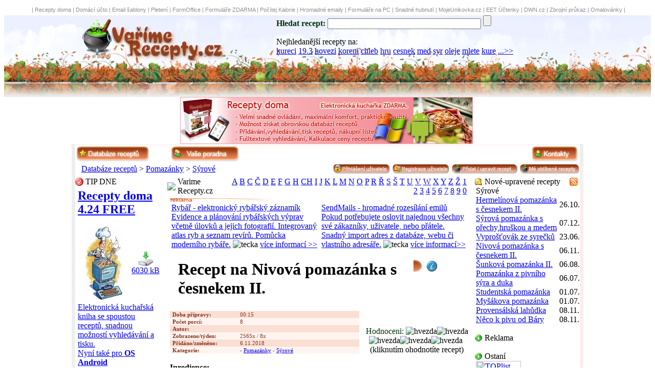

--- FILE ---
content_type: text/html
request_url: https://www.varimerecepty.cz/nivova-pomazanka-s-cesnekem-ii
body_size: 11569
content:

<!DOCTYPE HTML PUBLIC "-//W3C//DTD HTML 4.01 Transitional//EN">
 <html>
  <head>
   <base href="http://www.varimerecepty.cz/"> 
    <meta http-equiv="content-type" content="text/html; charset=windows-1250">
    <meta http-equiv="Content-language" content="cz">
    <meta name="generator" content="RoubecSoft">
    <meta name="author" content="Martin Roubec - RoubecSoft ">
    <meta name="copyright" content="Martin Roubec">
    <!-- <meta name="googlebot" content="snippet,noarchive"> -->
    <meta name="verify-v1" content="lETP+cXoH4bSuKJz3RyXCZQEO5OiwHeRgkEuS0hWao8=" >
   <meta name='keywords' content='Nivová pomazánka s česnekem II.,Nivová,pomazánka,s,česnekem,II.,,Sýrové,Pomazánky,Sýrové,recepty,recept,vareni,vaření,recepty-online,recepty online,gastronomie,kucharka,kuchařka,jídlo,pití,koktejly,oběd,obed,vecere,večeře,tiramisu,medovnik,utopenci'>
    <meta name='description' content='Nivová pomazánka s česnekem II. - recept. <p>10 dkg i více plísňového sýra<br>2 - 3 trojúhelníčky nebo jiný roztíratelný sýr<br>1 pomazánkové máslo nebo třeba stejné množství Ramy<br>4 - 6 větších stroužků česneku<br>lžička majonézy<br>pepř, sůl</p> - Sýrové - Sýrové - Vaření a recepty [www.VarimeRecepty.cz] - Kuchařka on-line obsahuje velké množství receptů domácí i světové kuchyně s možností vyhledávání a hodnocení receptů. Pravidelný přísun nových receptur'>
    <title>Recept na Nivová pomazánka s česnekem II. - Sýrové - Vaření a recepty [www.VarimeRecepty.cz] - kuchařka on-line, gastronomie, recepty</title>         
  <link rel="StyleSheet" href="main.css" type="text/css">
  <link rel="shortcut icon" href="favicon.ico">
<link rel="alternate" title="Varime Recepty.cz RSS - Nové a aktualizované recepty" href="http://www.varimerecepty.cz/rss-recepty-nejnovejsi.xml.php" type="application/rss+xml"><link rel="alternate" title="Varime Recepty.cz RSS - Nejsledovanější recepty" href="http://www.varimerecepty.cz/rss-recepty-nejsledovanejsi.xml.php" type="application/rss+xml">  

<script src='https://www.google.com/recaptcha/api.js'></script>
  </head>

<body><!--
<table border=0 width='100%' cellspacing=0 cellpadding=0>
  <tr>
  <td class=td_reklamaX>
  <div align=center>
-->  
  
  
<style type="text/css">

.td_reklamaX22 {
  FONT-SIZE: 8pt; FONT-FAMILY: Verdana, "Verdana CE", Arial, Helvetica, sans-serif;
  height: 22px;
  background-image: url(https://www.fitlinie.cz/img/td_reklama.jpg);
  background-repeat: repeat-x;  
  text-decoration: none;
}

.td_reklamaX22_a {
  text-decoration: none;
  color: rgb(84,84,84);
}

.td_reklamaX22_a:hover {
  text-decoration: underline;
}

</style>


<table border=0 width=100% cellspacing=0 cellpadding=0>
  <tr>
  <td class=td_reklamaX22>
  <div align=center>
&nbsp;<font style='text-decoration: none; color: #8E8E8E;' class=td_reklamaX22_a>|</font>&nbsp;<a style='text-decoration: none; color: #8E8E8E;' class=td_reklamaX22_a href=http://www.receptydoma.cz title='nejrozsáhlejší elektronická kuchařská kniha ZDARMA (az 15000 receptur)' >Recepty doma</a> <font style='text-decoration: none; color: #8E8E8E;' class=td_reklamaX22_a>|</font> <a style='text-decoration: none; color: #8E8E8E;' class=td_reklamaX22_a href=http://www.fitlinie.cz/homepack title='HomePack3000 - balík domácích aplikací (dom.učetnictví,seznam CD,DVD apod)' >Domácí účto</a> <font style='text-decoration: none; color: #8E8E8E;' class=td_reklamaX22_a>|</font> <a style='text-decoration: none; color: #8E8E8E;' class=td_reklamaX22_a href=http://email-sablony.cz title='Tvorba emailových šablon zdarma' >Email šablony</a> <font style='text-decoration: none; color: #8E8E8E;' class=td_reklamaX22_a>|</font> <a style='text-decoration: none; color: #8E8E8E;' class=td_reklamaX22_a href=http://www.levnepletaciprize.cz title='levne pletaci prize' >Pletení</a> <font style='text-decoration: none; color: #8E8E8E;' class=td_reklamaX22_a>|</font> <a style='text-decoration: none; color: #8E8E8E;' class=td_reklamaX22_a href=http://www.fof.cz title='databázový systém s možností tvorby vlastních tabulek, tiskových vystupů a práce po síti' >FormOffice</a> <font style='text-decoration: none; color: #8E8E8E;' class=td_reklamaX22_a>|</font> <a style='text-decoration: none; color: #8E8E8E;' class=td_reklamaX22_a href=http://www.formulare-zdarma.cz title='Formuláře, doumenty, smlouvy, pošta, banka' >Formuláře ZDARMA</a> <font style='text-decoration: none; color: #8E8E8E;' class=td_reklamaX22_a>|</font> <a style='text-decoration: none; color: #8E8E8E;' class=td_reklamaX22_a href=http://www.pocitejkalorie.cz title='online tvorba jídelníčků, nutriční hodnoty potravin' >Počítej Kalorie</a> <font style='text-decoration: none; color: #8E8E8E;' class=td_reklamaX22_a>|</font> <a style='text-decoration: none; color: #8E8E8E;' class=td_reklamaX22_a href=http://www.hromadnaposta.cz title='hromadné rozesílání emailových zpráv' >Hromadné emaily</a> <font style='text-decoration: none; color: #8E8E8E;' class=td_reklamaX22_a>|</font> <a style='text-decoration: none; color: #8E8E8E;' class=td_reklamaX22_a href=http://www.formix.cz title='Formix - snadné vyplňování a tisk formulárů, dokumentů, štítků, vizitek, etiket a seznamů' >Formuláře na PC</a> <font style='text-decoration: none; color: #8E8E8E;' class=td_reklamaX22_a>|</font> <a style='text-decoration: none; color: #8E8E8E;' class=td_reklamaX22_a href=http://www.fitlinie.cz title='Fitlinie - jedinečný program pro hubnutí,fitness a posilování' >Snadné hubnutí</a> <font style='text-decoration: none; color: #8E8E8E;' class=td_reklamaX22_a>|</font> <a style='text-decoration: none; color: #8E8E8E;' class=td_reklamaX22_a href=http://www.mojeunikovka.cz title='Venkovní únikové hry v českých městech' >MojeUnikovka.cz</a> <font style='text-decoration: none; color: #8E8E8E;' class=td_reklamaX22_a>|</font> <a style='text-decoration: none; color: #8E8E8E;' class=td_reklamaX22_a href=http://www.i-evidencetrzeb.cz title='Tvorba a evidence EET účtenek' >EET Účtenky</a> <font style='text-decoration: none; color: #8E8E8E;' class=td_reklamaX22_a>|</font> <a style='text-decoration: none; color: #8E8E8E;' class=td_reklamaX22_a href=http://www.dwn.cz title='Download freeware a shareware' >DWN.cz</a> <font style='text-decoration: none; color: #8E8E8E;' class=td_reklamaX22_a>|</font> <a style='text-decoration: none; color: #8E8E8E;' class=td_reklamaX22_a href=http://www.zbrojniprukaz-testy.cz title='Zbrojní průkaz - testovací otázky' >Zbrojní průkaz</a> <font style='text-decoration: none; color: #8E8E8E;' class=td_reklamaX22_a>|</font> <a style='text-decoration: none; color: #8E8E8E;' class=td_reklamaX22_a href=http://www.veselehry.cz/omalovanky title='Vymalujte si originální obrázky. Veselá zabava pro předškoláky i mladší školáky' >Omalovánky</a> <font style='text-decoration: none; color: #8E8E8E;' class=td_reklamaX22_a>|</font>   
  </div>
  </td>
  </tr>
</table>
  
<!--
  </div>
  </td>
  </tr>
</table>
-->
  
  
  <script language="JavaScript1.1" src="fce.js" type="text/javascript"></script>
  
  
    
  
       
    
    
<table border=0 width="100%" cellspacing=0 cellpadding=0 style="background-image:url('img2/top-header2.jpg'); height:160px; background-repeat:repeat-x">
<tr><td align=center>
  <table border=0 style='width:1000px;' cellspacing=0 cellpadding=0>
  <tr>  
    <td valign=top style="height:160px; width:300px; background-repeat:no-repeat">
    <a href='./'><img src="img2/top1a.png" alt='kliknutím přejdete na úvodní stranu' border="0"></a>    
    </td>
    <td style="width:100px;"> &nbsp;    </td>  
    <td valign=top style="height:90px; background-repeat:no-repeat;padding-top:0px;margin-top:0px;">
        
       
    <form id=searchbox action='./index.php'>
    <font color=rgb(132,51,26)><strong>Hledat recept:</strong></font>
    <input type="text" name="h" style="width:300px" value=''>
    <input type=hidden name="kde" value="all">
    <input type="submit" value="" id="ButtonGo">
    </form>
        
    <div id=searchbox2>
    Nejhledanější recepty na:<br><a href='./?h=kureci'>kureci</a> <a href='./?h=19.3'>19.3</a> <a href='./?h=hovezi'>hovezi</a> <a href='./?h=koreni'>koreni</a> <a href='./?h=chleb'>chleb</a> <a href='./?h=hru'>hru</a> <a href='./?h=cesnek'>cesnek</a> <a href='./?h=med'>med</a> <a href='./?h=syr'>syr</a> <a href='./?h=oleje'>oleje</a> <a href='./?h=mlete'>mlete</a> <a href='./?h=kure'>kure</a> <a href="#naposled_hledane">...>></a>    </div>

       
    
    </td>    
  </tr>  
  </table>
</td></tr>
</table>  
<table border=0 width="100%" cellspacing=0 cellpadding=0 style="background-image:url('img/top000.jpg');">
<tr><td align=center>

<!--
 <a href="http://www.aukro.cz/ap/count.php?apu=5302408&amp;dest=69&amp;type=251&amp;bid=247128&amp;co=56" target="_top"><img src="http://www.aukro.cz/ap/show.php?type=251&amp;bid=247128&amp;apu=5302408&amp;w=750&amp;h=100&amp;co=56" alt="" style="border: none;" width="750" height="100" ></a>   
<a href="http://www.aukro.cz/ap/count.php?apu=5302408&amp;dest=69&amp;type=450&amp;bid=247131&amp;co=56" target="_top"><img src="http://www.aukro.cz/ap/show.php?type=450&amp;bid=247131&amp;apu=5302408&amp;w=745&amp;h=100&amp;co=56" alt="Aukro.cz" style="border: none;" width="745" height="100" ></a> 
-->


<table border="0" cellspacing="0" cellpadding="0">
<tr>
<td valign=top>

<div align=center><table border=0 cellspacing=0 cellpadding=0><tr><td><div align=center><a href='reklama_exec.php?url=http://www.receptydoma.cz/index.php?from-id=vr&amp;id=2'><img src='reklama/rd.jpg' style='border-width:1px;border-style:solid;border-color:#f59da5;'></a></div></td><td><!--  
        <OBJECT classid="clsid:D27CDB6E-AE6D-11cf-96B8-444553540000"
         codebase="http://download.macromedia.com/pub/shockwave/cabs/flash/swflash.cab#version=6,0,0,0"
         WIDTH="728" HEIGHT="90" id="banner" ALIGN="">
         <PARAM NAME=movie VALUE="./reklama/rd.jpg"> <PARAM NAME=quality VALUE=high> 
         <PARAM NAME=bgcolor VALUE=#FFFFFF> 
         <EMBED src="./reklama/rd.jpg" quality=high bgcolor=#FFFFFF  WIDTH="728" HEIGHT="90" NAME="banner" ALIGN=""
         TYPE="application/x-shockwave-flash" PLUGINSPAGE="http://www.macromedia.com/go/getflashplayer"></EMBED>
         </OBJECT>
-->        
         
         &nbsp;
       
          <script type="text/javascript"><!--
          google_ad_client = "pub-8449023140289122";
          /* VR.cz - maly 234x60, vytvořeno 6.6.09 */
          google_ad_slot = "8382807966";
          google_ad_width = 234;
          google_ad_height = 60;
          //-->
          </script>
          <script type="text/javascript"
          src="http://pagead2.googlesyndication.com/pagead/show_ads.js">
          </script>

    </td></tr></table></div>

</td>
<!--
  
<td style='width:230px;'> 

<div style="text-align:center"><a href="http://cz.iq-test.eu/?d=10893" target="_blank"><img alt="iq test" title="iq test" src="img/iq3.jpg" style="border:0px" ></a></div>

</td>
-->

</tr>
</table>


</td>
</tr>
</table>
<table border=0 width="100%" cellspacing=0 cellpadding=0 style="height:28px;">
<tr><td valign=top align=center >
  <table style="background-color: white;" border=0 style='width:1000px;' cellspacing=0 cellpadding=0>
  <tr >    
    <td valign=top style="background-color: rgb(238,238,238); background-image:url('img2/main_topleft1.png'); height:5px; width:7px; background-repeat:no-repeat">   
    </td>
    <td style="background-image:url('img/main_topcenter1.jpg'); height:5px; width:986px; background-repeat:repeat-x">
    </td>
    <td style="background-color: rgb(238,238,238); background-image:url('img2/main_topright1.png'); height:5px; width:7px; background-repeat:no-repeat">   
    </td>
  </tr>  
  <tr>    
    <td valign=top style="background-color: rgb(238,238,238); background-image:url('img2/main_topleft2.png'); height:35px; width:7px; background-repeat:no-repeat">   
    </td>
    <td valign=top style="background-image:url('img/main_topcenter2.jpg'); height:33px; width:986px; background-repeat:repeat-x">
    <table width="100%" border="0"  cellspacing=0 cellpadding=0>
     <tr ><td valign=top align=left> 
      <a href="./"><img src="img/buttonW.png" alt="Hlavní databáze receptů" border="0"
         onmouseover="this.src='img/buttonW2.png'" onmouseout="this.src='img/buttonW.png'"></a>   
<!--  
      <a href='./?k=hry-a-zabava'><img src="img/buttonH.png" alt="Hry pro operační systém Windows" border="0"
         onmouseover="this.src='img/buttonH2.png'" onmouseout="this.src='img/buttonH.png'"></a>
-->
&nbsp;&nbsp;&nbsp;&nbsp;&nbsp;&nbsp;&nbsp;&nbsp;<a href='./?poradna'><img src='img/buttonRada1.png' alt='Dokážete poradit začátečníkům?' border=0
         onmouseover="this.src='img/buttonRada2.png'" onmouseout="this.src='img/buttonRada1.png'"></a>
<!--  
<a href="./forum"><img src="img/buttonF.png" alt="Diskusní forum o software" border="0"
         onmouseover="this.src='img/buttonF2.png'" onmouseout="this.src='img/buttonF.png'"></a>
-->
         
        
<!--
  
      <a href=mobil.php><img src="img/buttonM.png" alt="Programy pro mobilní zařízení" border="0"   
         onmouseover="this.src='img/buttonM2.png'" onmouseout="this.src='img/buttonM.png'"></a>
-->            
     </td>
     <td valign=top align=right>         

         
         
         

      <a href="./index.php?akce=kontakt"><img src="img/buttonK.png" alt="Kontakty" border="0"
         onmouseover="this.src='img/buttonK2.png'" onmouseout="this.src='img/buttonK.png'"></a>

     </td>
     </tr>       
    </table>
    </td>
    <td style="background-color: rgb(238,238,238); background-image:url('img2/main_topright2.png'); height:33px; width:7px; background-repeat:no-repeat">   
    </td>
  </tr>
  <tr>    
    <td valign=top style="background-color: rgb(238,238,238); background-image:url('img2/main_left.png'); height:25px; width:7px; background-repeat:repeat-y">       
    </td>
    <td valign=top style="width:986px;background-color: white;">
      <table width="100%" border="0" cellspacing="0" cellpadding="0">
<tr>
  <td align=left valign=top>
    &nbsp;&nbsp; 
    <a href='./' class=links>Databáze receptů</a> > <a href='./?k=pomazanky' class=links>Pomazánky</a> > <a href='./?k=pomazanky/syrove' class=links>Sýrové</a>  </td>
  <td align=right valign=top>
    
    <a href="index.php?akce=login"><img src="img/btn_user.jpg" alt="Přihlášení registrovaného uživatele" border="0"></a>
    <a href="index.php?akce=reg"><img src="img/btn_userreg.jpg" alt="Registrace nového uživatele" border="0"></a>
    <a href="index.php?akce=login&amp;add=1"><img src="img/btn_add.jpg" alt="Přidat nový recept" border="0"></a>
    <a href="index.php?akce=recepty_my_download"><img src="img/btn_download_top.jpg" alt="Zobrazit mnou zobrazené recepty" border="0"></a>
    
    
       
  </td>
</tr>    
</table>
    </td>
    <td style="background-color: rgb(238,238,238); background-image:url('img2/main_right.png'); width:7px; background-repeat:repeat-y">   
    </td>
  </tr>  
    
  </table>
</td></tr>
</table>  
<table border=0 width='100%' cellspacing=0 cellpadding=0>
<tr><td valign=top align=center >
  <table style='width:1000px;' border=0 cellspacing=0 cellpadding=0>
  <tr><td>
    <div class=maindwn>
      <table style='width:100%;' border=0 cellspacing=0 cellpadding=0>
      <tr>    
        <td valign=top style="background-color: rgb(238,238,238); background-image:url('img2/main_left.png'); width:7px;">   
        </td>
        <td style="background-repeat:no-repeat">
    
    
        <table style='width=986px' border="0" cellspacing="0" cellpadding="0">
        <tr><td valign=top style="width:180px; background-repeat:no-repeat">
        <table class=border_tab cellspacing="0" cellpadding="0" style="width:170px;">
  <tr><td>
  <table cellspacing="0" cellpadding="0" width="100%" border="0">
    <tr><td  class=border_top width=20px><img src="img/tipdne16.png" alt="tipdne16.png" border="0"></td>
    <td class=border_top_red>TIP DNE</td></tr>
  </table>
  </td></tr>
  <tr>
    <td style="padding-left:5px;padding-top:5px;padding-bottom:5px;background-repeat:no-repeat">
    
    
<h2>
<a href='http://www.dwn.cz/recepty-doma' title='Přejít na detail o programu Recepty doma' class=tip_dne_title>

Recepty doma 4.24 FREE

</a></h2>
<table cellspacing=0 cellpadding=0 width='100%' border=0 style='margin-bottom:5px;margin-top:5px;'><tr><td style='width:100px;text-align:center;'>
<a href='http://www.dwn.cz/recepty-doma' title='Přejít na detail o programu Recepty doma'>
<img src='img/RDsoft.jpg' border=0 alt='smallimg' title='Jít na detail programu Recepty doma' 
style='margin-left:0px; margin-top:0px;'></a></td><td style='text-align:center;'>
<a href='http://www.dwn.cz/recepty-doma' title='Zdarma stáhnout program Recepty doma' class=small_font8><img src='img/download.jpg' 
alt='Zdarma stáhnout progam Recepty doma' border=0><br >

6030 kB

</a></td></tr></table><a href='http://www.dwn.cz/recepty-doma' title='Přejít na detail o programu Recepty doma' 
class=small_font8>Elektronická kuchařská kniha se spoustou receptů, snadnou možností vyhledávání a tisku.<br>Nyní také pro <b>OS Android</b><br> </a><table cellspacing=0 cellpadding=0 
width='100%' border=0 style='margin-top:2px;'><tr><td style='width:50%;'>
<img src='http://www.dwn.cz/img/tecka.jpg' border=0 alt='tecka'> <a href=http://www.dwn.cz/recepty-doma title='Přejít na detail o programu Recepty doma' 
class=small_href>Více informací</a></td><td style='text-align:right;'>
</td></tr></table>    
    
    
    
    </td>
  </tr>
</table>
<br>
<table class=border_tab cellspacing="0" cellpadding="0" style="width:170px;">
  <tr><td>
  <table cellspacing="0" cellpadding="0" width="100%" border="0">
    <tr><td  class=border_top width=20px><img src="img/kat16.png" alt="img/kat16.png" border="0"></td>
    <td class=border_top>Kategorie receptů</td></tr>
  </table>
  </td></tr>
  <tr>
    <td style="background-repeat:no-repeat">
    
<div id=divkat><a href='./' title='Přejít do nadřazené sekce'>&laquo; Pomazánky</a></div>
        <div class='buttonscontainer'><div class='buttons'>
        <a class='katalog_link' href='./?k=pomazanky/cesnekove' title='Přejít do sekce s recepty na Česnekové'>&nbsp;<font class='font1'>»</font> Česnekové</a>
        </div></div>
     
        <div class='buttonscontainer'><div class='buttons'>
        <a class='katalog_link' href='./?k=pomazanky/houbove' title='Přejít do sekce s recepty na Houbové'>&nbsp;<font class='font1'>»</font> Houbové</a>
        </div></div>
     
        <div class='buttonscontainer'><div class='buttons'>
        <a class='katalog_link' href='./?k=pomazanky/masove' title='Přejít do sekce s recepty na Masové'>&nbsp;<font class='font1'>»</font> Masové</a>
        </div></div>
     
        <div class='buttonscontainer'><div class='buttons'>
        <a class='katalog_link' href='./?k=pomazanky/ostatni' title='Přejít do sekce s recepty na Ostatní'>&nbsp;<font class='font1'>»</font> Ostatní</a>
        </div></div>
     
        <div class='buttonscontainer'><div class='buttons'>
        <a class='katalog_link' href='./?k=pomazanky/rybi' title='Přejít do sekce s recepty na Rybí'>&nbsp;<font class='font1'>»</font> Rybí</a>
        </div></div>
     
        <div class='buttonscontainer'><div class='buttons'>
        <a class='katalog_link' href='./?k=pomazanky/syrove' title='Přejít do sekce s recepty na Sýrové'>&nbsp;<font class='font1'>»</font> Sýrové</a>
        </div></div>
     
        <div class='buttonscontainer'><div class='buttons'>
        <a class='katalog_link' href='./?k=pomazanky/tvarohove' title='Přejít do sekce s recepty na Tvarohové'>&nbsp;<font class='font1'>»</font> Tvarohové</a>
        </div></div>
     
        <div class='buttonscontainer'><div class='buttons'>
        <a class='katalog_link' href='./?k=pomazanky/vajickove' title='Přejít do sekce s recepty na Vajíčkové'>&nbsp;<font class='font1'>»</font> Vajíčkové</a>
        </div></div>
     
        <div class='buttonscontainer'><div class='buttons'>
        <a class='katalog_link' href='./?k=pomazanky/zeleninove' title='Přejít do sekce s recepty na Zeleninové'>&nbsp;<font class='font1'>»</font> Zeleninové</a>
        </div></div>
     
    </td>
  </tr>
</table>
<br>
<table class=border_tab cellspacing="0" style="width:170px;">
  <tr><td>
  <table cellspacing="0" cellpadding="0" width="100%" border="0">
    <tr><td  class=border_top width=20px><img src="img/email16.png" alt="email16.png" border="0"></td>
    <td class=border_top>Recepty na email</td></tr>
  </table>
  </td></tr>
  <tr>
    <td style="padding-left:5px; background-repeat:no-repeat">
    
    <form action=index.php method=post>
    <font class=font_green>Zasílat zdarma upozornění o nových receptech na Váš email:</font><br>
    <input type="text" name="email_upo" style="width:135px" value="@">
    <input type="submit" value="" id="ButtonOkSmall">
    </form>

    </td>
  </tr>
</table>
<br>
<br>
<table class=border_tab cellspacing="0" cellpadding="0"  style="width:170px;">
  <tr><td>
  <table cellspacing="0" cellpadding="0" width="100%" border="0">
    <tr><td  class=border_top width=20px><img src="img/email16.png" alt="email16.png" border="0"></td>
    <td class=border_top>Ostaní</td></tr>
  </table>
  </td></tr>
  <tr>
    <td style="padding-left:5px;padding-top:5px;padding-bottom:5px;background-repeat:no-repeat">

<a class=font_green href="javascript: window.external.AddFavorite('http://www.varimerecepty.cz/', 'Varime Recepty.cz - recepty snadno a rychle');" title="přidá tento web do oblíbených položek"><img border=0 alt=addfav.jpg src='img/addfav.jpg'> Přidat do oblíbených</a>
<br>
<a class=font_green href="./" onClick="javascript:this.style.behavior='url(#default#homepage)';this.setHomePage('http://www.varimerecepty.cz/');"><img border=0 src='img/home.jpg' alt=home.jpg> Nastav jako homepage</a>
<br>
<a class=font_green href="mailto:info@varimerecepty.cz"><img src="img/mail.jpg" border="0" alt='mail'> Napište nám</a>
<br>
<br>

<a class=font_green href="http://www.varimerecepty.cz/rss-recepty-nejnovejsi.xml.php"><img src="img/rss.jpg" border="0" alt="Varime Recepty.cz RSS - Nové a aktualizované recepty"> RSS - Aktuality</a>
<br>
<a class=font_green href="http://www.varimerecepty.cz/rss-recepty-nejsledovanejsi.xml.php"><img src="img/rss.jpg" border="0" alt="Varime Recepty.cz RSS - Nejsledovanější recepty"> RSS - Top 10</a>    
    </td>
  </tr>
</table>
<br>
<table class=border_tab cellspacing="0" cellpadding="0" style="width:170px;">
  <tr><td>
  <table cellspacing="0" cellpadding="0" width="100%" border="0">
    <tr><td  class=border_top width=20px><img src="img/dwn16.png" alt ='recept' border="0"></td>
    <td class=border_top>Doporučujeme</td></tr>
  </table>
  </td></tr>
  <tr>
    <td style="padding-left:5px;padding-top:5px;padding-bottom:5px;background-repeat:no-repeat">

   <hr class=hr_green_nowidth style='width:155px;'>
   <div class=small_font8 style='width:100%;text-align:center;'><a href='index.php?akce=partneri'>Partneři Varime Recepty.cz >></a></div>   
    </td>
  </tr>
</table>
<br>
<table class=border_tab cellspacing="0" cellpadding="0" style="width:170px;">
  <tr><td>
  <table cellspacing="0" cellpadding="0" width="100%" border="0">
    <tr><td  class=border_top width=20px><img src="img/dwn16.png" alt ='recepty' border="0"></td>
    <td class=border_top>Reklama</td></tr>
  </table>
  </td></tr>
  <tr>
    <td style="padding-left:5px;padding-top:5px;padding-bottom:5px; background-repeat:no-repeat">

<div align=center>
<a href="http://www.formix.cz"><img src="reklama/Formix120x240.jpg" alt="Formix, 13kB" title="Formix" border="0" height="240" width="120"></a>
</div>
<br>

  
  
   
    </td>
  </tr>
</table>
<br>
        </td>
        <td valign=top style="width:600px; background-repeat:no-repeat">
        <table class=border_tab2 cellspacing="0" cellpadding="0" style="width:590px;">
  <tr><td>
  <table cellspacing="0" cellpadding="0" width="100%" border="0">
    <tr><td class=border_top2 width=20px><img src="img/main16.png" border="0"></td>
    <td>
    <table width='100%' border="0" cellspacing="0" cellpadding="0">
    <tr><td class=border_top2>Varime Recepty.cz    </td>
    <td align=right class=pismena_td style='padding-right:5px;'>  
 <a href='?recepty-zacinajici-na=A' title='Zobrazit všechny recepty začínající na A'>A</a> <a href='?recepty-zacinajici-na=B' title='Zobrazit všechny recepty začínající na B'>B</a> <a href='?recepty-zacinajici-na=C' title='Zobrazit všechny recepty začínající na C'>C</a> <a href='?recepty-zacinajici-na=Č' title='Zobrazit všechny recepty začínající na Č'>Č</a> <a href='?recepty-zacinajici-na=D' title='Zobrazit všechny recepty začínající na D'>D</a> <a href='?recepty-zacinajici-na=E' title='Zobrazit všechny recepty začínající na E'>E</a> <a href='?recepty-zacinajici-na=F' title='Zobrazit všechny recepty začínající na F'>F</a> <a href='?recepty-zacinajici-na=G' title='Zobrazit všechny recepty začínající na G'>G</a> <a href='?recepty-zacinajici-na=H' title='Zobrazit všechny recepty začínající na H'>H</a> <a href='?recepty-zacinajici-na=CH' title='Zobrazit všechny recepty začínající na CH'>CH</a> <a href='?recepty-zacinajici-na=I' title='Zobrazit všechny recepty začínající na I'>I</a> <a href='?recepty-zacinajici-na=J' title='Zobrazit všechny recepty začínající na J'>J</a> <a href='?recepty-zacinajici-na=K' title='Zobrazit všechny recepty začínající na K'>K</a> <a href='?recepty-zacinajici-na=L' title='Zobrazit všechny recepty začínající na L'>L</a> <a href='?recepty-zacinajici-na=M' title='Zobrazit všechny recepty začínající na M'>M</a> <a href='?recepty-zacinajici-na=N' title='Zobrazit všechny recepty začínající na N'>N</a> <a href='?recepty-zacinajici-na=O' title='Zobrazit všechny recepty začínající na O'>O</a> <a href='?recepty-zacinajici-na=P' title='Zobrazit všechny recepty začínající na P'>P</a> <a href='?recepty-zacinajici-na=R' title='Zobrazit všechny recepty začínající na R'>R</a> <a href='?recepty-zacinajici-na=Ř' title='Zobrazit všechny recepty začínající na Ř'>Ř</a> <a href='?recepty-zacinajici-na=S' title='Zobrazit všechny recepty začínající na S'>S</a> <a href='?recepty-zacinajici-na=Š' title='Zobrazit všechny recepty začínající na Š'>Š</a> <a href='?recepty-zacinajici-na=T' title='Zobrazit všechny recepty začínající na T'>T</a> <a href='?recepty-zacinajici-na=U' title='Zobrazit všechny recepty začínající na U'>U</a> <a href='?recepty-zacinajici-na=V' title='Zobrazit všechny recepty začínající na V'>V</a> <a href='?recepty-zacinajici-na=W' title='Zobrazit všechny recepty začínající na W'>W</a> <a href='?recepty-zacinajici-na=X' title='Zobrazit všechny recepty začínající na X'>X</a> <a href='?recepty-zacinajici-na=Y' title='Zobrazit všechny recepty začínající na Y'>Y</a> <a href='?recepty-zacinajici-na=Z' title='Zobrazit všechny recepty začínající na Z'>Z</a> <a href='?recepty-zacinajici-na=Ž' title='Zobrazit všechny recepty začínající na Ž'>Ž</a> <a href='?recepty-zacinajici-na=1' title='Zobrazit všechny recepty začínající na 1'>1</a> <a href='?recepty-zacinajici-na=2' title='Zobrazit všechny recepty začínající na 2'>2</a> <a href='?recepty-zacinajici-na=3' title='Zobrazit všechny recepty začínající na 3'>3</a> <a href='?recepty-zacinajici-na=4' title='Zobrazit všechny recepty začínající na 4'>4</a> <a href='?recepty-zacinajici-na=5' title='Zobrazit všechny recepty začínající na 5'>5</a> <a href='?recepty-zacinajici-na=6' title='Zobrazit všechny recepty začínající na 6'>6</a> <a href='?recepty-zacinajici-na=7' title='Zobrazit všechny recepty začínající na 7'>7</a> <a href='?recepty-zacinajici-na=8' title='Zobrazit všechny recepty začínající na 8'>8</a> <a href='?recepty-zacinajici-na=9' title='Zobrazit všechny recepty začínající na 9'>9</a> <a href='?recepty-zacinajici-na=0' title='Zobrazit všechny recepty začínající na 0'>0</a>     </td></tr></table>
    
    </td></tr>
  </table>
  </td></tr>
  <tr>
    <td style="padding-left:5px;padding-top:5px;padding-bottom:5px;background-repeat:no-repeat">

<img src='img/reklama.jpg' border=0 alt='reklama'><br>       <table width="100%" border="0" cellspacing="0" cellpadding="3">
         <tr>

         <td width='50%'><a class=text_reklama href='reklama_exec.php?url=http://www.fitlinie.cz/rybar/index.php?from-id=vr&amp;id=13'>Rybář - elektronický rybářský záznamík</a><br><a class=text_reklama_small href='reklama_exec.php?url=http://www.fitlinie.cz/rybar/index.php?from-id=vr&amp;id=13' title='Rybář - elektronický rybářský záznamík'>Evidence a plánování rybářských výprav včetně úlovků a jejich fotografií. Integrovaný atlas ryb a seznam revírů. Pomůcka moderního rybáře.</a> <img src='img/tecka.jpg' border=0 alt=tecka> <a class=text_reklama_url href='reklama_exec.php?url=http://www.fitlinie.cz/rybar/index.php?from-id=vr&amp;id=13' title='Rybář - elektronický rybářský záznamík'>více informací >></a></td>
       
         <td width='50%'><a class=text_reklama href='reklama_exec.php?url=http://www.hromadnaposta.cz/index.php?from-id=vr&amp;id=16'>SendMails - hromadné rozesílání emilů</a><br><a class=text_reklama_small href='reklama_exec.php?url=http://www.hromadnaposta.cz/index.php?from-id=vr&amp;id=16' title='SendMails - hromadné rozesílání emilů'>Pokud potřebujete oslovit najednou všechny své zákazníky, uživatele, nebo přátele. Snadný import adres z databáze, webu či vlastního adresáře.</a> <img src='img/tecka.jpg' border=0 alt=tecka> <a class=text_reklama_url href='reklama_exec.php?url=http://www.hromadnaposta.cz/index.php?from-id=vr&amp;id=16' title='SendMails - hromadné rozesílání emilů'>více informací>></a></td>
                
         </tr>
       </table>
<br><table width='100%' border=0 cellspacing=0 cellpadding=0><tr><td>
<table border=0 cellspacing=0 cellpadding=0>
  <tr>
    <td style="background-image:url('img/title_01.jpg'); height:30; width:16px; background-repeat:no-repeat"></td>
    <td valign=top style="background-image:url('img/title_03.jpg'); height:30; width:460px; background-repeat:repeat-x">
    <h1>Recept na Nivová pomazánka s česnekem II.</h1>
    </td>
    <td style="background-image:url('img/title_05.jpg'); height:24; width:24px; background-repeat:no-repeat"></td>
    <td valign=top><img id=title_img alt='soft_detail_big.jpg' src='img/soft_detail_big.jpg'></td>
  </tr>
</table>
   </td><td valign=top id=fontSmallGreen></td></tr></table>
    <table width='100%' border=0 cellspacing=0 cellpadding=0>
    <tr>
    <td valign=top>    
    <table width='100%' border=0 cellspacing=0 cellpadding=1 style='margin-top:5px;'><tr>
      <td valign=top style='padding-left:5px;width:130px;color:rgb(132,51,26);FONT-SIZE:11px;FONT-WEIGHT: bold;background-color:rgb(250,223,212);'>Doba přípravy:</td>
      <td style='color:rgb(132,51,26);background-color:rgb(250,223,212);FONT-SIZE:11px;'>00:15</td></tr><tr>
      <td valign=top style='padding-left:5px;width:130px;color:rgb(132,51,26);FONT-SIZE:11px;FONT-WEIGHT: bold;background-color:rgb(255,244,240);'>Počet porcí:</td>
      <td style='color:rgb(132,51,26);background-color:rgb(255,244,240);FONT-SIZE:11px;'>8</td></tr><tr>
      <td valign=top style='padding-left:5px;width:130px;color:rgb(132,51,26);FONT-SIZE:11px;FONT-WEIGHT: bold;background-color:rgb(250,223,212);'>Autor: </td>
      <td style='color:rgb(132,51,26);background-color:rgb(250,223,212);FONT-SIZE:11px;'></td></tr><tr>
      <td valign=top style='padding-left:5px;width:130px;color:rgb(132,51,26);FONT-SIZE:11px;FONT-WEIGHT: bold;background-color:rgb(255,244,240);'>Zobrazeno/týden:</td>
      <td style='color:rgb(132,51,26);background-color:rgb(255,244,240);FONT-SIZE:11px;'>2565x / 8x</td></tr><tr>
      <td valign=top style='padding-left:5px;width:130px;color:rgb(132,51,26);FONT-SIZE:11px;FONT-WEIGHT: bold;background-color:rgb(250,223,212);'>Přidáno/změněno:</td>
      <td style='color:rgb(132,51,26);background-color:rgb(250,223,212);FONT-SIZE:11px;'>6.11.2018</td></tr><tr>
      <td valign=top style='padding-left:5px;width:130px;color:rgb(132,51,26);FONT-SIZE:11px;FONT-WEIGHT: bold;background-color:rgb(255,244,240);'>Kategorie:</td>
      <td style='color:rgb(132,51,26);background-color:rgb(255,244,240);FONT-SIZE:11px;'> - <a href='./?k=pomazanky' class=links>Pomazánky</a> - <a href='./?k=pomazanky/syrove' class=links>Sýrové</a></td></tr></table><br /><b>Inredience:</b><p>10 dkg i více plísňového sýra<br>2 - 3 trojúhelníčky nebo jiný roztíratelný sýr<br>1 pomazánkové máslo nebo třeba stejné množství Ramy<br>4 - 6 větších stroužků česneku<br>lžička majonézy<br>pepř, sůl</p></td>
    <td width=210 style='padding-left:5px;text-align:center;' valign=top>
<script type="text/javascript"><!--
google_ad_client = "pub-8449023140289122";
/* VR prohlizeni 120x240, vytvořeno 6.6.09 */
google_ad_slot = "6442996761";
google_ad_width = 120;
google_ad_height = 240;
//-->
</script>
<script type="text/javascript"
src="http://pagead2.googlesyndication.com/pagead/show_ads.js">
</script><br><br><font color=rgb(132,51,26) style='margin-left:5px;'>Hodnoceni: </font><img src='img/hvezda2.jpg' title='ohodnoť' alt='hvezda' class=hvezda border=0 onclick="self.location.href='?hodnoceni=1'"><img src='img/hvezda2.jpg' title='ohodnoť' alt='hvezda' class=hvezda border=0 onclick="self.location.href='?hodnoceni=2'"><img src='img/hvezda2.jpg' title='ohodnoť' alt='hvezda' class=hvezda border=0 onclick="self.location.href='?hodnoceni=3'"><img src='img/hvezda2.jpg' title='ohodnoť' alt='hvezda' class=hvezda border=0 onclick="self.location.href='?hodnoceni=4'"><img src='img/hvezda2.jpg' title='ohodnoť' alt='hvezda' class=hvezda border=0 onclick="self.location.href='?hodnoceni=5'"><br><font class=text_reklama_small style='margin-left:5px;'>(kliknutím ohodnotíte recept)</font></td></tr></table><br /><b>Postup přípravy:</b><p>Do másla a měkkého sýru nastrouháme Nivu či jiný podobný sýr. Přidáme rozmačkaný, případně jemněji rozetřený česnek, majonézu, osolíme, opepříme a vše promícháme buď vidličkou nebo se může i pomixovat.<br>Namažeme na jakékoliv pečivo a ozdobíme a ochutíme nakrájenou paprikou, pórkem, rajčetem, okurkou nebo jinou zeleninou.</p><table width='100%' border=0 cellspacing=0 cellpadding=0><tr><td>
        <a class=sw_detail_a href='./?vyrobce=-1'><img src='img/vyrobce.jpg' alt='Další recepty' border=0> Další recepty od tohoto autora</a>
        <br>
       <a class=sw_detail_a href='./?recept-zdarma-tisk=nivova-pomazanka-s-cesnekem-ii' target=_blank><img src='img/tisk16.png' alt='Tisknout' border=0> Verze pro tisk</a>
        <br>        
       <br>   
        </td><td id=td_zalozky_detail>
       <a rel=nofollow href="http://pridej.cz" onclick="return pridej_click(this,document);"
        title="Přidat záložku na servery" target="_blank">
        <img src="img/pridej16.gif" width="16" height="16" border="0" alt="pridej.cz"><font class=td_zalozky_detail_link>Přidej na servery</font></a>
        <script type="text/javascript" src="pridej.js"></script>
               
        <br>
        <script type=text/javascript>
        badge = '<a rel=nofollow target=_blank href=http://linkuj.cz/?id=linkuj&url=' + encodeURIComponent('http://www.varimerecepty.cz/?recept-zdarma=nivova-pomazanka-s-cesnekem-ii') + '&title=' + encodeURIComponent('Uvařte si recept Nivová pomazánka s česnekem II.') + '><img src=img/linkuj_icon.gif border=0 title=Linkuj si ! alt=Linkuj si !><font class=td_zalozky_detail_link>Přidat do Linkuj.cz</font></a>';
        document.writeln(badge);
        </script>
        <br>        
        <!-- MediaBlog start --> 
        <script type=text/javascript> 
        badge = '<a rel=nofollow target=_blank href=http://www.mediablog.cz/submit.php?url=' + encodeURIComponent('http://www.varimerecepty.cz/?recept-zdarma=nivova-pomazanka-s-cesnekem-ii') + '&title=' + encodeURIComponent('Uvařte si recept Nivová pomazánka s česnekem II.') + '><img src=img/mediablog15.gif border=0 title=MediaBlog.cz alt=MediaBlog.cz><font class=td_zalozky_detail_link>Přidej na MediaBlog.cz</font></a>'; 
        document.writeln(badge);</script> 
        <!-- MediaBlog end -->                          
        
                
        </td></tr></table><br>  <table align=center class=link_tab1 style='width:550px;'><tr>
  <td></td><td align=center style='width:530px;' class=text_reklama_small>
  Pokud chcete mít na svém webu odkaz na recept Nivová pomazánka s česnekem II., zkopírujte si následující kód:
  </td><td></td>
  </tr><tr>
  <td></td><td>
  <table width='100%' class=link_tab2><tr><td align=center class=text_reklama_small_black>
  &lt;a href="http://www.varimerecepty.cz/nivova-pomazanka-s-cesnekem-ii">Recept: Nivová pomazánka s česnekem II.&lt;/a&gt;
  
  </td></tr></table>
  </td><td></td>
  </tr><tr style='height:5px;'>
  <td></td><td></td><td></td>  
  </tr></table>
  <br>
  
<a name=diskuse></a>
   <h3><img src='img/addfile_big.jpg' border=0 alt='Přidejte příspěvek'> Přidejte příspěvek do diskuse k receptu Nivová pomazánka s česnekem II.:</a></h3>
    <hr class=hr_green align=left>
   <form name=prispevek action='prispevek.php?recept-zdarma=nivova-pomazanka-s-cesnekem-ii#diskuse' method=post onsubmit='return CheckPrispevek()'>
   <table id=tbl_diskuse_add width='100%' cellspacing=0 cellpadding=0>
   <tr><td id=td_add_diskuse>
   <font id=font_diskuse_green>Hodnocení receptu</font><br>
   </td><td>
   
        <input type=hidden name=hodnoceni2 value='0'>
        <input type=radio name=hodnoceni value=1 id=checkbox><img src='img/hvezda.jpg' alt='hvezda'>
        &nbsp;&nbsp;
        <input type=radio name=hodnoceni value=2 id=checkbox><img src='img/hvezda.jpg' alt='hvezda'><img src=img/hvezda.jpg alt='hvezda'>
        &nbsp;&nbsp;  
        <input type=radio name=hodnoceni value=3 id=checkbox><img src='img/hvezda.jpg' alt='hvezda'><img src=img/hvezda.jpg alt='hvezda'><img src=img/hvezda.jpg alt='hvezda'>
        &nbsp;&nbsp;
        <input type=radio name=hodnoceni value=4 id=checkbox><img src='img/hvezda.jpg' alt='hvezda'><img src=img/hvezda.jpg alt='hvezda'><img src=img/hvezda.jpg alt='hvezda'><img src=img/hvezda.jpg alt='hvezda'>
        &nbsp;&nbsp;
        <input type=radio name=hodnoceni value=5 id=checkbox><img src='img/hvezda.jpg' alt='hvezda'><img src=img/hvezda.jpg alt='hvezda'><img src=img/hvezda.jpg alt='hvezda'><img src=img/hvezda.jpg alt='hvezda'><img src=img/hvezda.jpg alt='hvezda'>
      
   </td></tr><tr><td id=td_add_diskuse>
   <font id=font_diskuse_green>Vaše jméno</font><br>   
   </td><td>
   <input id=input_diskuse type=text name=jmeno style='width:200px;' value=''>
   </td></tr><tr><td id=td_add_diskuse>
   <font id=font_diskuse_green>Váš email</font><br>
   </td><td>
   <input id=input_diskuse type=text name=email style='width:200px;' value=''>
   </td></tr><tr><td id=td_add_diskuse>
   <font id=font_diskuse_green>Předmět</font><br>
   </td><td>
   <input id=input_diskuse type=text name=subject style='width:400px;' value=''>
   </td></tr><tr><td  id=td_add_diskuse style='VERTICAL-ALIGN:top;'>
   <font id=font_diskuse_green>Text příspěvku</font><br>
   </td><td>
   <textarea id=input_diskuse name=text style='width:400px;height:100px;'></textarea>
   </td></tr><tr><td style='VERTICAL-ALIGN:top;'>
   <font id=font_diskuse_green>Kontrolní kód<br>(opište z obrázku)</font><br>
   </td><td style='VERTICAL-ALIGN:top;'>
   <img align=left src='./ko_obrazek.php' alt='Kontrolní obrázek'> 
   <input id=input_diskuse type=text name=ko_kod style='width:100px;'>
   
   </td></tr><tr><td>&nbsp;</td><td align=right style='padding-right:10px;'>
   <br>
   <input type=submit value='' id=ButtonSend>
   <input type=hidden name=diskuse_id value=17145>
   <input type=hidden name=diskuse_nazev_id value=nivova-pomazanka-s-cesnekem-ii>
   <br><br>
   </td></tr></table>
   
   </form>
   
        <br><br>
        <img src='img/reklama.jpg' border=0 alt='reklama'><br>       <table width="100%" border="0" cellspacing="0" cellpadding="3">
         <tr>

         <td width='50%'><a class=text_reklama href='reklama_exec.php?url=http://www.formix.cz/index.php?from-id=vr&amp;id=6'>Formix SE - formuláře na Vašem PC</a><br><a class=text_reklama_small href='reklama_exec.php?url=http://www.formix.cz/index.php?from-id=vr&amp;id=6' title='Formix SE - formuláře na Vašem PC'>tisk formulářů, dokumentů, vizitek, etiket, připojení databáze(CSV, DBF, DB, MySQL...), poštovní formuláře, faktury, adresní štítky, čárové kódy</a> <img src='img/tecka.jpg' border=0 alt=tecka> <a class=text_reklama_url href='reklama_exec.php?url=http://www.formix.cz/index.php?from-id=vr&amp;id=6' title='Formix SE - formuláře na Vašem PC'>více informací >></a></td>
       
         <td width='50%'><a class=text_reklama href='reklama_exec.php?url=http://www.fof.cz/index.php?from-id=vr&amp;id=15'>FormOffice - tabulky, tiskové výstupy</a><br><a class=text_reklama_small href='reklama_exec.php?url=http://www.fof.cz/index.php?from-id=vr&amp;id=15' title='FormOffice - tabulky, tiskové výstupy'>Víceuživatelský databázový systém s možností tvorby vlastních tabulek a pokročilých tiskových výstupů. Lokální i síťová verze. Bezpečné databáze</a> <img src='img/tecka.jpg' border=0 alt=tecka> <a class=text_reklama_url href='reklama_exec.php?url=http://www.fof.cz/index.php?from-id=vr&amp;id=15' title='FormOffice - tabulky, tiskové výstupy'>více informací >></a></td>
                
         </tr>
       </table>
            

    </td>
  </tr>
</table>
<br>
        </td>
        <td valign=top style="width:206px;background-repeat:no-repeat">
        

  

   
<table class=border_tab cellspacing="0" cellpadding="0" style="width:206px;">
  <tr><td>
  <table cellspacing="0" cellpadding="0" width="100%" border="0">
    <tr><td  class=border_top width=20px><img src="img/new16.png" border="0"></td>
    <td class=border_top>Nové-upravené recepty</td>
    <td class=border_top width=20px><a href="rss-recepty-nejnovejsi.xml.php"><img src="img/rss.png" border="0" alt="RSS - Nové a aktualizované recepty"></a></td>    
    </tr>
  </table>
  </td></tr>
  <tr>
    <td style="padding-left:3px;background-repeat:no-repeat">

  <div id=divkat style='width:196px'>Sýrové</div><table width='100%' border=0 cellspacing=0 cellpadding=0><tr><td class=top_td style='width:100%;'><a href='./hermelinova-pomazanka-s-cesnekem-ii' title='přejít na detail receptu Hermelínová pomazánka s česnekem II.'>Hermelínová pomazánka s česnekem II.</a></td>
      <td><font id=fontSmallGreen style='VERTICAL-ALIGN:middle;'>26.10.</font></td>      
      </tr><tr><td class=top_td style='width:100%;'><a href='./syrova-pomazanka-s-orechyhruskou-a-medem' title='přejít na detail receptu Sýrová pomazánka s ořechy,hruškou a medem'>Sýrová pomazánka s ořechy,hruškou a medem</a></td>
      <td><font id=fontSmallGreen style='VERTICAL-ALIGN:middle;'>07.12.</font></td>      
      </tr><tr><td class=top_td style='width:100%;'><a href='./vyprostovak-ze-syrecku' title='přejít na detail receptu Vyprošťovák ze syrečků'>Vyprošťovák ze syrečků</a></td>
      <td><font id=fontSmallGreen style='VERTICAL-ALIGN:middle;'>23.06.</font></td>      
      </tr><tr><td class=top_td style='width:100%;'><a href='./nivova-pomazanka-s-cesnekem-ii' title='přejít na detail receptu Nivová pomazánka s česnekem II.'>Nivová pomazánka s česnekem II.</a></td>
      <td><font id=fontSmallGreen style='VERTICAL-ALIGN:middle;'>06.11.</font></td>      
      </tr><tr><td class=top_td style='width:100%;'><a href='./sunkova-pomazanka-ii' title='přejít na detail receptu Šunková pomazánka II.'>Šunková pomazánka II.</a></td>
      <td><font id=fontSmallGreen style='VERTICAL-ALIGN:middle;'>06.08.</font></td>      
      </tr><tr><td class=top_td style='width:100%;'><a href='./pomazanka-z-pivniho-syra-a-duka' title='přejít na detail receptu Pomazánka z pivního sýra a duka'>Pomazánka z pivního sýra a duka</a></td>
      <td><font id=fontSmallGreen style='VERTICAL-ALIGN:middle;'>06.07.</font></td>      
      </tr><tr><td class=top_td style='width:100%;'><a href='./studentska-pomazanka' title='přejít na detail receptu Studentská pomazánka'>Studentská pomazánka</a></td>
      <td><font id=fontSmallGreen style='VERTICAL-ALIGN:middle;'>01.07.</font></td>      
      </tr><tr><td class=top_td style='width:100%;'><a href='./mysakova-pomazanka' title='přejít na detail receptu Myšákova pomazánka'>Myšákova pomazánka</a></td>
      <td><font id=fontSmallGreen style='VERTICAL-ALIGN:middle;'>01.07.</font></td>      
      </tr><tr><td class=top_td style='width:100%;'><a href='./provensalska-lahudka' title='přejít na detail receptu Provensálská lahůdka'>Provensálská lahůdka</a></td>
      <td><font id=fontSmallGreen style='VERTICAL-ALIGN:middle;'>08.11.</font></td>      
      </tr><tr><td class=top_td style='width:100%;'><a href='./neco-k-pivu-od-bary' title='přejít na detail receptu Něco k pivu od Báry'>Něco k pivu od Báry</a></td>
      <td><font id=fontSmallGreen style='VERTICAL-ALIGN:middle;'>08.11.</font></td>      
      </tr></table>  

      
    </td>
  </tr>
</table>
<br>
<table class=border_tab cellspacing="0" cellpadding="0" style="width:201px;">
  <tr><td>
  <table cellspacing="0" cellpadding="0" width="100%" border="0">
    <tr><td  class=border_top width=20px><img src="img/dwn16.png" alt ='recepty' border="0"></td>
    <td class=border_top>Reklama</td></tr>
  </table>
  </td></tr>
  <tr>
    <td style="padding-left:3px;background-repeat:no-repeat">



<script type="text/javascript"><!--
google_ad_client = "pub-8449023140289122";
/* VR.cz - right 160x600, vytvoĹ™eno 6.6.09 */
google_ad_slot = "9329293839";
google_ad_width = 160;
google_ad_height = 600;
//-->
</script>
<script type="text/javascript"
src="http://pagead2.googlesyndication.com/pagead/show_ads.js">
</script>   
    
    
    </td>
  </tr>
</table>
<br>
<table class=border_tab cellspacing="0" cellpadding="0" style="width:201px;">
  <tr><td>
  <table cellspacing="0" cellpadding="0" width="100%" border="0">
    <tr><td  class=border_top width=20px><img src="img/dwn16.png" alt ='recepty' border="0"></td>
    <td class=border_top>Ostaní</td></tr>
  </table>
  </td></tr>
  <tr>
    <td style="padding-left:3px;background-repeat:no-repeat">

  <table width="100%" border="0" cellspacing="0" cellpadding="0">
  <tr><td valign=top>
    


<a href="http://www.toplist.cz/stat/981762"><script language="JavaScript" type="text/javascript">
<!--
document.write ('<img src="http://toplist.cz/count.asp?id=981762&logo=mc&http='+escape(document.referrer)+'&wi='+escape(window.screen.width)+'&he='+escape(window.screen.height)+'&t='+escape(document.title)+'" width="88" height="60" border=0 alt="TOPlist" />'); 
//--></script><noscript><img src="http://toplist.cz/count.asp?id=981762&logo=mc" border="0"
alt="TOPlist" width="88" height="60" /></noscript></a>

  
  <br>

      
      

  

  </td></tr>
  </table>

  

    </td>
  </tr>
</table>
<br>
        </td>
      </tr>  
      </table>
    
    <p>
    <a name="naposled_hledane"></a>
    <font id=font_title_green>Nejhledanější fráze na recepty:</font>
    <hr class=hr_green align=left>
        <div class=searchbox3>
        <a href='./?h=kureci' class=a-under>kureci</a> <a href='./?h=19.3' class=a-under>19.3</a> <a href='./?h=hovezi' class=a-under>hovezi</a> <a href='./?h=koreni' class=a-under>koreni</a> <a href='./?h=chleb' class=a-under>chleb</a> <a href='./?h=hru' class=a-under>hru</a> <a href='./?h=cesnek' class=a-under>cesnek</a> <a href='./?h=med' class=a-under>med</a> <a href='./?h=syr' class=a-under>syr</a> <a href='./?h=oleje' class=a-under>oleje</a> <a href='./?h=mlete' class=a-under>mlete</a> <a href='./?h=kure' class=a-under>kure</a> <a href='./?h=krem' class=a-under>krem</a> <a href='./?h= kurec' class=a-under> kurec</a> <a href='./?h=cibule' class=a-under>cibule</a> <a href='./?h=plec' class=a-under>plec</a> <a href='./?h=smesi' class=a-under>smesi</a> <a href='./?h=testo' class=a-under>testo</a> <a href='./?h=grilov' class=a-under>grilov</a> <a href='./?h=kuku' class=a-under>kuku</a> <a href='./?h=kecup' class=a-under>kecup</a> <a href='./?h=rizky' class=a-under>rizky</a> <a href='./?h=ryze' class=a-under>ryze</a> <a href='./?h=veprove' class=a-under>veprove</a> <a href='./?h= zeli' class=a-under> zeli</a> <a href='./?h=mrkev' class=a-under>mrkev</a> <a href='./?h=vejce' class=a-under>vejce</a> <a href='./?h=cesnek v soli' class=a-under>cesnek v soli</a> <a href='./?h=leco' class=a-under>leco</a> <a href='./?h=peceme' class=a-under>peceme</a> <a href='./?h=nudlicky' class=a-under>nudlicky</a> <a href='./?h= hovezi' class=a-under> hovezi</a> <a href='./?h=brokolice' class=a-under>brokolice</a> <a href='./?h=jogurt' class=a-under>jogurt</a> <a href='./?h=gril' class=a-under>gril</a> <a href='./?h=orechy' class=a-under>orechy</a> <a href='./?h=ste' class=a-under>ste</a> <a href='./?h=houby' class=a-under>houby</a> <a href='./?h=knedlik' class=a-under>knedlik</a> <a href='./?h=testoviny' class=a-under>testoviny</a> <a href='./?h=chi chi' class=a-under>chi chi</a> <a href='./?h=horcice' class=a-under>horcice</a> <a href='./?h=zeli' class=a-under>zeli</a> <a href='./?h=celer' class=a-under>celer</a> <a href='./?h=kokos' class=a-under>kokos</a> <a href='./?h=sleh' class=a-under>sleh</a> <a href='./?h=rizoto' class=a-under>rizoto</a> <a href='./?h=koleno' class=a-under>koleno</a> <a href='./?h=piskot' class=a-under>piskot</a> <a href='./?h= chleb' class=a-under> chleb</a> <a href='./?h= knedlik' class=a-under> knedlik</a> <a href='./?h= porek' class=a-under> porek</a> <a href='./?h=smes' class=a-under>smes</a> <a href='./?h=chilli' class=a-under>chilli</a> <a href='./?h=okurky' class=a-under>okurky</a> <a href='./?h=vino' class=a-under>vino</a> <a href='./?h=kostky' class=a-under>kostky</a> <a href='./?h=krupice' class=a-under>krupice</a> <a href='./?h=mleko' class=a-under>mleko</a> <a href='./?h= houby' class=a-under> houby</a> <a href='./?h=kus' class=a-under>kus</a> <a href='./?h=rybi' class=a-under>rybi</a> <a href='./?h=cuket' class=a-under>cuket</a> <a href='./?h=kompot' class=a-under>kompot</a> <a href='./?h=rezy' class=a-under>rezy</a> <a href='./?h=kus kus' class=a-under>kus kus</a> <a href='./?h= piskot' class=a-under> piskot</a> <a href='./?h=z mleteho' class=a-under>z mleteho</a> <a href='./?h=file' class=a-under>file</a> <a href='./?h=dort' class=a-under>dort</a> <a href='./?h=bucht' class=a-under>bucht</a> <a href='./?h=utopenci' class=a-under>utopenci</a> <a href='./?h=kyselo' class=a-under>kyselo</a> <a href='./?h=cin' class=a-under>cin</a> <a href='./?h= testoviny' class=a-under> testoviny</a> <a href='./?h=pudink' class=a-under>pudink</a> <a href='./?h=kotlet' class=a-under>kotlet</a> <a href='./?h=testovin' class=a-under>testovin</a> <a href='./?h=por' class=a-under>por</a> <a href='./?h=kotlety' class=a-under>kotlety</a> <a href='./?h=porek' class=a-under>porek</a> <a href='./?h=kel' class=a-under>kel</a> <a href='./?h=pecene' class=a-under>pecene</a> <a href='./?h=kukurice' class=a-under>kukurice</a> <a href='./?h=borsc' class=a-under>borsc</a> <a href='./?h=kureci smes' class=a-under>kureci smes</a> <a href='./?h=brokolic' class=a-under>brokolic</a> <a href='./?h=listove testo' class=a-under>listove testo</a> <a href='./?h=bilky' class=a-under>bilky</a> <a href='./?h=knedliky' class=a-under>knedliky</a> <a href='./?h=kopr' class=a-under>kopr</a> <a href='./?h=plnene' class=a-under>plnene</a> <a href='./?h=bucek' class=a-under>bucek</a> <a href='./?h=pokrm' class=a-under>pokrm</a> <a href='./?h=ostre' class=a-under>ostre</a> <a href='./?h=svi' class=a-under>svi</a> <a href='./?h=kvet' class=a-under>kvet</a> <a href='./?h=spek' class=a-under>spek</a> <a href='./?h=rize' class=a-under>rize</a> <a href='./?h=kruti' class=a-under>kruti</a> <a href='./?h=syrove' class=a-under>syrove</a> <a href='./?h=kureci nudlicky' class=a-under>kureci nudlicky</a> <a href='./?h=drubezi' class=a-under>drubezi</a> <a href='./?h=puding' class=a-under>puding</a> <a href='./?h=nudle' class=a-under>nudle</a> <a href='./?h=drubez' class=a-under>drubez</a> <a href='./?h= ryby' class=a-under> ryby</a> <a href='./?h=merunk' class=a-under>merunk</a> <a href='./?h=be be rezy' class=a-under>be be rezy</a> <a href='./?h=cukety' class=a-under>cukety</a> <a href='./?h=belese' class=a-under>belese</a> <a href='./?h=cukrovi' class=a-under>cukrovi</a> <a href='./?h=se zeleninou' class=a-under>se zeleninou</a> <a href='./?h=cinske' class=a-under>cinske</a> <a href='./?h=kureci rizky' class=a-under>kureci rizky</a> <a href='./?h=broskv' class=a-under>broskv</a> <a href='./?h=rohlik' class=a-under>rohlik</a> <a href='./?h=polevky' class=a-under>polevky</a> <a href='./?h= polevky' class=a-under> polevky</a> <a href='./?h=pri teplote' class=a-under>pri teplote</a> <a href='./?h=veprovy' class=a-under>veprovy</a> <a href='./?h= bucek' class=a-under> bucek</a> <a href='./?h=listove' class=a-under>listove</a> <a href='./?h=hermelin' class=a-under>hermelin</a> <a href='./?h=duseni' class=a-under>duseni</a> <a href='./?h= veprove kotlety' class=a-under> veprove kotlety</a> <a href='./?h=okurek' class=a-under>okurek</a> <a href='./?h=rohliky' class=a-under>rohliky</a> <a href='./?h=tofu' class=a-under>tofu</a> <a href='./?h= knedliky' class=a-under> knedliky</a> <a href='./?h=s drobenkou' class=a-under>s drobenkou</a> <a href='./?h=grundle' class=a-under>grundle</a> <a href='./?h=*kure' class=a-under>*kure</a> <a href='./?h=dietni' class=a-under>dietni</a> <a href='./?h=jehneci' class=a-under>jehneci</a> <a href='./?h=krevety' class=a-under>krevety</a> <a href='./?h=burty' class=a-under>burty</a> <a href='./?h=skopove' class=a-under>skopove</a> <a href='./?h=chi' class=a-under>chi</a> <a href='./?h=zebirko' class=a-under>zebirko</a> <a href='./?h=venecky' class=a-under>venecky</a> <a href='./?h=meloun' class=a-under>meloun</a> <a href='./?h=chutovky' class=a-under>chutovky</a> <a href='./?h=hejk' class=a-under>hejk</a> <a href='./?h=lorne' class=a-under>lorne</a> <a href='./?h=veprovy rizek' class=a-under>veprovy rizek</a> <a href='./?h=citronovy dort' class=a-under>citronovy dort</a> <a href='./?h=bezlepkove' class=a-under>bezlepkove</a> <a href='./?h=kfc kure' class=a-under>kfc kure</a> <a href='./?h=merunkove knedliky' class=a-under>merunkove knedliky</a> <br ><br ><a href=?akce=hledane>další hledané výrazy receptů >></a>        </div>
    </p>
    
    <p>
    <font id=font_title_green>Partneři webu Varime Recepty.cz:</font>
    <hr class=hr_green align=left>
        <div class=searchbox3>
         <br ><br >        </div>
    </p>
    
        </td>
        <td style="background-color: rgb(238,238,238); background-image:url('img2/main_right.png'); width:7px; background-repeat:repeat-y">   
        </td>
      </tr>
      </table>
        <div class=postranni_panel>
           
  </div>
    </div>
  </td></tr>
  </table>
</td>
</tr>
</table>
<table border=0 width="100%" cellspacing=0 cellpadding=0 style="height:28px;">
<tr><td valign=top align=center >
  <table border=0 style='width:1000px;' cellspacing=0 cellpadding=0>
  <tr>    
    <td valign=top style="background-image:url('img/main_bottomleft.jpg'); height:31px; width:7px; background-repeat:no-repeat">   
    </td>
    <td valign=top style="background-image:url('img/main_bottomcenter.jpg'); height:31px; width:986px; background-repeat:repeat-x">
    <div align=right>
        
    <font color=gray size=1> Copyright © 2026. Martin Roubec. Všechna práva vyhrazena. [CH] (0.8072s norob)</font>
    </div>   
    </td>
    <td style="background-image:url('img/main_bottomright.jpg'); height:31px; width:7px; background-repeat:no-repeat">       
    </td>
  </tr>  
  </table>
</td></tr>
</table>  



<script type="text/javascript">
var gaJsHost = (("https:" == document.location.protocol) ? "https://ssl." : "http://www.");
document.write(unescape("%3Cscript src='" + gaJsHost + "google-analytics.com/ga.js' type='text/javascript'%3E%3C/script%3E"));
</script>
<script type="text/javascript">
try {
var pageTracker = _gat._getTracker("UA-2318005-8");
pageTracker._trackPageview();
} catch(err) {}</script>


  </body>
</html>

